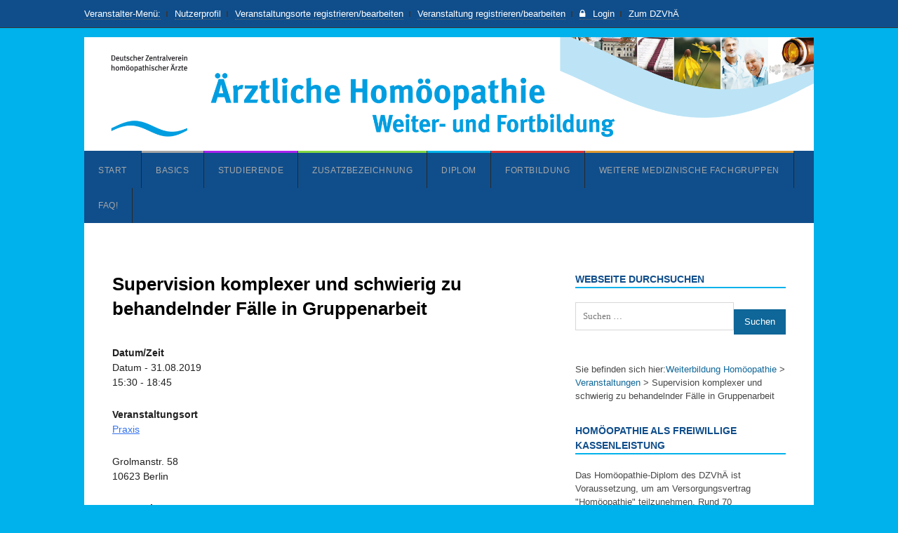

--- FILE ---
content_type: text/html; charset=UTF-8
request_url: https://www.weiterbildung-homoeopathie.de/events/evid2449-supervision-komplexer-und-schwierig-zu-be/
body_size: 15498
content:
<!DOCTYPE html>
<html lang="de">
<head>
	<meta charset="UTF-8">
			<meta name="viewport" content="width=device-width, initial-scale=1">
				<title>Supervision komplexer und schwierig zu behandelnder Fälle in Gruppenarbeit - Weiterbildung Homöopathie</title>
		<link rel="pingback" href="https://www.weiterbildung-homoeopathie.de/wordpress/xmlrpc.php">
	<!--[if lt IE 9]>
		<script src="https://www.weiterbildung-homoeopathie.de/wordpress/wp-content/themes/wpex-spartan/js/html5.js" type="text/javascript"></script>
	<![endif]-->
	
<!--Plugin Global Hide Admin Tool Bar Active-->

<!-- This website is patched against a big problem not solved from WordPress 3.3+ to date -->

<meta name='robots' content='index, follow, max-image-preview:large, max-snippet:-1, max-video-preview:-1' />

	<!-- This site is optimized with the Yoast SEO plugin v26.8 - https://yoast.com/product/yoast-seo-wordpress/ -->
	<link rel="canonical" href="https://www.weiterbildung-homoeopathie.de/events/evid2449-supervision-komplexer-und-schwierig-zu-be/" />
	<meta property="og:locale" content="de_DE" />
	<meta property="og:type" content="article" />
	<meta property="og:title" content="Supervision komplexer und schwierig zu behandelnder Fälle in Gruppenarbeit - Weiterbildung Homöopathie" />
	<meta property="og:description" content="31.08.2019 @ 15:30 - 18:45 -" />
	<meta property="og:url" content="https://www.weiterbildung-homoeopathie.de/events/evid2449-supervision-komplexer-und-schwierig-zu-be/" />
	<meta property="og:site_name" content="Weiterbildung Homöopathie" />
	<meta name="twitter:card" content="summary_large_image" />
	<script type="application/ld+json" class="yoast-schema-graph">{"@context":"https://schema.org","@graph":[{"@type":"WebPage","@id":"https://www.weiterbildung-homoeopathie.de/events/evid2449-supervision-komplexer-und-schwierig-zu-be/","url":"https://www.weiterbildung-homoeopathie.de/events/evid2449-supervision-komplexer-und-schwierig-zu-be/","name":"Supervision komplexer und schwierig zu behandelnder Fälle in Gruppenarbeit - Weiterbildung Homöopathie","isPartOf":{"@id":"https://www.weiterbildung-homoeopathie.de/#website"},"datePublished":"-0001-11-30T00:00:00+00:00","breadcrumb":{"@id":"https://www.weiterbildung-homoeopathie.de/events/evid2449-supervision-komplexer-und-schwierig-zu-be/#breadcrumb"},"inLanguage":"de","potentialAction":[{"@type":"ReadAction","target":["https://www.weiterbildung-homoeopathie.de/events/evid2449-supervision-komplexer-und-schwierig-zu-be/"]}]},{"@type":"BreadcrumbList","@id":"https://www.weiterbildung-homoeopathie.de/events/evid2449-supervision-komplexer-und-schwierig-zu-be/#breadcrumb","itemListElement":[{"@type":"ListItem","position":1,"name":"Startseite","item":"https://www.weiterbildung-homoeopathie.de/"},{"@type":"ListItem","position":2,"name":"Veranstaltungen","item":"https://www.weiterbildung-homoeopathie.de/veranstaltungen/"},{"@type":"ListItem","position":3,"name":"Supervision komplexer und schwierig zu behandelnder Fälle in Gruppenarbeit"}]},{"@type":"WebSite","@id":"https://www.weiterbildung-homoeopathie.de/#website","url":"https://www.weiterbildung-homoeopathie.de/","name":"Weiterbildung Homöopathie","description":"Deutscher Zentralverein homöopathischer Ärzte","potentialAction":[{"@type":"SearchAction","target":{"@type":"EntryPoint","urlTemplate":"https://www.weiterbildung-homoeopathie.de/?s={search_term_string}"},"query-input":{"@type":"PropertyValueSpecification","valueRequired":true,"valueName":"search_term_string"}}],"inLanguage":"de"}]}</script>
	<!-- / Yoast SEO plugin. -->


<link rel="alternate" type="application/rss+xml" title="Weiterbildung Homöopathie &raquo; Feed" href="https://www.weiterbildung-homoeopathie.de/feed/" />
<link rel="alternate" type="application/rss+xml" title="Weiterbildung Homöopathie &raquo; Kommentar-Feed" href="https://www.weiterbildung-homoeopathie.de/comments/feed/" />
<link rel="alternate" title="oEmbed (JSON)" type="application/json+oembed" href="https://www.weiterbildung-homoeopathie.de/wp-json/oembed/1.0/embed?url=https%3A%2F%2Fwww.weiterbildung-homoeopathie.de%2Fevents%2Fevid2449-supervision-komplexer-und-schwierig-zu-be%2F" />
<link rel="alternate" title="oEmbed (XML)" type="text/xml+oembed" href="https://www.weiterbildung-homoeopathie.de/wp-json/oembed/1.0/embed?url=https%3A%2F%2Fwww.weiterbildung-homoeopathie.de%2Fevents%2Fevid2449-supervision-komplexer-und-schwierig-zu-be%2F&#038;format=xml" />
<style id='wp-img-auto-sizes-contain-inline-css' type='text/css'>
img:is([sizes=auto i],[sizes^="auto," i]){contain-intrinsic-size:3000px 1500px}
/*# sourceURL=wp-img-auto-sizes-contain-inline-css */
</style>
<link rel='stylesheet' id='simple_tooltips_style-css' href='https://www.weiterbildung-homoeopathie.de/wordpress/wp-content/plugins/simple-tooltips/zebra_tooltips.css?ver=6.9' type='text/css' media='all' />
<style id='wp-emoji-styles-inline-css' type='text/css'>

	img.wp-smiley, img.emoji {
		display: inline !important;
		border: none !important;
		box-shadow: none !important;
		height: 1em !important;
		width: 1em !important;
		margin: 0 0.07em !important;
		vertical-align: -0.1em !important;
		background: none !important;
		padding: 0 !important;
	}
/*# sourceURL=wp-emoji-styles-inline-css */
</style>
<style id='wp-block-library-inline-css' type='text/css'>
:root{--wp-block-synced-color:#7a00df;--wp-block-synced-color--rgb:122,0,223;--wp-bound-block-color:var(--wp-block-synced-color);--wp-editor-canvas-background:#ddd;--wp-admin-theme-color:#007cba;--wp-admin-theme-color--rgb:0,124,186;--wp-admin-theme-color-darker-10:#006ba1;--wp-admin-theme-color-darker-10--rgb:0,107,160.5;--wp-admin-theme-color-darker-20:#005a87;--wp-admin-theme-color-darker-20--rgb:0,90,135;--wp-admin-border-width-focus:2px}@media (min-resolution:192dpi){:root{--wp-admin-border-width-focus:1.5px}}.wp-element-button{cursor:pointer}:root .has-very-light-gray-background-color{background-color:#eee}:root .has-very-dark-gray-background-color{background-color:#313131}:root .has-very-light-gray-color{color:#eee}:root .has-very-dark-gray-color{color:#313131}:root .has-vivid-green-cyan-to-vivid-cyan-blue-gradient-background{background:linear-gradient(135deg,#00d084,#0693e3)}:root .has-purple-crush-gradient-background{background:linear-gradient(135deg,#34e2e4,#4721fb 50%,#ab1dfe)}:root .has-hazy-dawn-gradient-background{background:linear-gradient(135deg,#faaca8,#dad0ec)}:root .has-subdued-olive-gradient-background{background:linear-gradient(135deg,#fafae1,#67a671)}:root .has-atomic-cream-gradient-background{background:linear-gradient(135deg,#fdd79a,#004a59)}:root .has-nightshade-gradient-background{background:linear-gradient(135deg,#330968,#31cdcf)}:root .has-midnight-gradient-background{background:linear-gradient(135deg,#020381,#2874fc)}:root{--wp--preset--font-size--normal:16px;--wp--preset--font-size--huge:42px}.has-regular-font-size{font-size:1em}.has-larger-font-size{font-size:2.625em}.has-normal-font-size{font-size:var(--wp--preset--font-size--normal)}.has-huge-font-size{font-size:var(--wp--preset--font-size--huge)}.has-text-align-center{text-align:center}.has-text-align-left{text-align:left}.has-text-align-right{text-align:right}.has-fit-text{white-space:nowrap!important}#end-resizable-editor-section{display:none}.aligncenter{clear:both}.items-justified-left{justify-content:flex-start}.items-justified-center{justify-content:center}.items-justified-right{justify-content:flex-end}.items-justified-space-between{justify-content:space-between}.screen-reader-text{border:0;clip-path:inset(50%);height:1px;margin:-1px;overflow:hidden;padding:0;position:absolute;width:1px;word-wrap:normal!important}.screen-reader-text:focus{background-color:#ddd;clip-path:none;color:#444;display:block;font-size:1em;height:auto;left:5px;line-height:normal;padding:15px 23px 14px;text-decoration:none;top:5px;width:auto;z-index:100000}html :where(.has-border-color){border-style:solid}html :where([style*=border-top-color]){border-top-style:solid}html :where([style*=border-right-color]){border-right-style:solid}html :where([style*=border-bottom-color]){border-bottom-style:solid}html :where([style*=border-left-color]){border-left-style:solid}html :where([style*=border-width]){border-style:solid}html :where([style*=border-top-width]){border-top-style:solid}html :where([style*=border-right-width]){border-right-style:solid}html :where([style*=border-bottom-width]){border-bottom-style:solid}html :where([style*=border-left-width]){border-left-style:solid}html :where(img[class*=wp-image-]){height:auto;max-width:100%}:where(figure){margin:0 0 1em}html :where(.is-position-sticky){--wp-admin--admin-bar--position-offset:var(--wp-admin--admin-bar--height,0px)}@media screen and (max-width:600px){html :where(.is-position-sticky){--wp-admin--admin-bar--position-offset:0px}}

/*# sourceURL=wp-block-library-inline-css */
</style><style id='wp-block-paragraph-inline-css' type='text/css'>
.is-small-text{font-size:.875em}.is-regular-text{font-size:1em}.is-large-text{font-size:2.25em}.is-larger-text{font-size:3em}.has-drop-cap:not(:focus):first-letter{float:left;font-size:8.4em;font-style:normal;font-weight:100;line-height:.68;margin:.05em .1em 0 0;text-transform:uppercase}body.rtl .has-drop-cap:not(:focus):first-letter{float:none;margin-left:.1em}p.has-drop-cap.has-background{overflow:hidden}:root :where(p.has-background){padding:1.25em 2.375em}:where(p.has-text-color:not(.has-link-color)) a{color:inherit}p.has-text-align-left[style*="writing-mode:vertical-lr"],p.has-text-align-right[style*="writing-mode:vertical-rl"]{rotate:180deg}
/*# sourceURL=https://www.weiterbildung-homoeopathie.de/wordpress/wp-includes/blocks/paragraph/style.min.css */
</style>
<style id='global-styles-inline-css' type='text/css'>
:root{--wp--preset--aspect-ratio--square: 1;--wp--preset--aspect-ratio--4-3: 4/3;--wp--preset--aspect-ratio--3-4: 3/4;--wp--preset--aspect-ratio--3-2: 3/2;--wp--preset--aspect-ratio--2-3: 2/3;--wp--preset--aspect-ratio--16-9: 16/9;--wp--preset--aspect-ratio--9-16: 9/16;--wp--preset--color--black: #000000;--wp--preset--color--cyan-bluish-gray: #abb8c3;--wp--preset--color--white: #ffffff;--wp--preset--color--pale-pink: #f78da7;--wp--preset--color--vivid-red: #cf2e2e;--wp--preset--color--luminous-vivid-orange: #ff6900;--wp--preset--color--luminous-vivid-amber: #fcb900;--wp--preset--color--light-green-cyan: #7bdcb5;--wp--preset--color--vivid-green-cyan: #00d084;--wp--preset--color--pale-cyan-blue: #8ed1fc;--wp--preset--color--vivid-cyan-blue: #0693e3;--wp--preset--color--vivid-purple: #9b51e0;--wp--preset--gradient--vivid-cyan-blue-to-vivid-purple: linear-gradient(135deg,rgb(6,147,227) 0%,rgb(155,81,224) 100%);--wp--preset--gradient--light-green-cyan-to-vivid-green-cyan: linear-gradient(135deg,rgb(122,220,180) 0%,rgb(0,208,130) 100%);--wp--preset--gradient--luminous-vivid-amber-to-luminous-vivid-orange: linear-gradient(135deg,rgb(252,185,0) 0%,rgb(255,105,0) 100%);--wp--preset--gradient--luminous-vivid-orange-to-vivid-red: linear-gradient(135deg,rgb(255,105,0) 0%,rgb(207,46,46) 100%);--wp--preset--gradient--very-light-gray-to-cyan-bluish-gray: linear-gradient(135deg,rgb(238,238,238) 0%,rgb(169,184,195) 100%);--wp--preset--gradient--cool-to-warm-spectrum: linear-gradient(135deg,rgb(74,234,220) 0%,rgb(151,120,209) 20%,rgb(207,42,186) 40%,rgb(238,44,130) 60%,rgb(251,105,98) 80%,rgb(254,248,76) 100%);--wp--preset--gradient--blush-light-purple: linear-gradient(135deg,rgb(255,206,236) 0%,rgb(152,150,240) 100%);--wp--preset--gradient--blush-bordeaux: linear-gradient(135deg,rgb(254,205,165) 0%,rgb(254,45,45) 50%,rgb(107,0,62) 100%);--wp--preset--gradient--luminous-dusk: linear-gradient(135deg,rgb(255,203,112) 0%,rgb(199,81,192) 50%,rgb(65,88,208) 100%);--wp--preset--gradient--pale-ocean: linear-gradient(135deg,rgb(255,245,203) 0%,rgb(182,227,212) 50%,rgb(51,167,181) 100%);--wp--preset--gradient--electric-grass: linear-gradient(135deg,rgb(202,248,128) 0%,rgb(113,206,126) 100%);--wp--preset--gradient--midnight: linear-gradient(135deg,rgb(2,3,129) 0%,rgb(40,116,252) 100%);--wp--preset--font-size--small: 13px;--wp--preset--font-size--medium: 20px;--wp--preset--font-size--large: 36px;--wp--preset--font-size--x-large: 42px;--wp--preset--spacing--20: 0.44rem;--wp--preset--spacing--30: 0.67rem;--wp--preset--spacing--40: 1rem;--wp--preset--spacing--50: 1.5rem;--wp--preset--spacing--60: 2.25rem;--wp--preset--spacing--70: 3.38rem;--wp--preset--spacing--80: 5.06rem;--wp--preset--shadow--natural: 6px 6px 9px rgba(0, 0, 0, 0.2);--wp--preset--shadow--deep: 12px 12px 50px rgba(0, 0, 0, 0.4);--wp--preset--shadow--sharp: 6px 6px 0px rgba(0, 0, 0, 0.2);--wp--preset--shadow--outlined: 6px 6px 0px -3px rgb(255, 255, 255), 6px 6px rgb(0, 0, 0);--wp--preset--shadow--crisp: 6px 6px 0px rgb(0, 0, 0);}:where(.is-layout-flex){gap: 0.5em;}:where(.is-layout-grid){gap: 0.5em;}body .is-layout-flex{display: flex;}.is-layout-flex{flex-wrap: wrap;align-items: center;}.is-layout-flex > :is(*, div){margin: 0;}body .is-layout-grid{display: grid;}.is-layout-grid > :is(*, div){margin: 0;}:where(.wp-block-columns.is-layout-flex){gap: 2em;}:where(.wp-block-columns.is-layout-grid){gap: 2em;}:where(.wp-block-post-template.is-layout-flex){gap: 1.25em;}:where(.wp-block-post-template.is-layout-grid){gap: 1.25em;}.has-black-color{color: var(--wp--preset--color--black) !important;}.has-cyan-bluish-gray-color{color: var(--wp--preset--color--cyan-bluish-gray) !important;}.has-white-color{color: var(--wp--preset--color--white) !important;}.has-pale-pink-color{color: var(--wp--preset--color--pale-pink) !important;}.has-vivid-red-color{color: var(--wp--preset--color--vivid-red) !important;}.has-luminous-vivid-orange-color{color: var(--wp--preset--color--luminous-vivid-orange) !important;}.has-luminous-vivid-amber-color{color: var(--wp--preset--color--luminous-vivid-amber) !important;}.has-light-green-cyan-color{color: var(--wp--preset--color--light-green-cyan) !important;}.has-vivid-green-cyan-color{color: var(--wp--preset--color--vivid-green-cyan) !important;}.has-pale-cyan-blue-color{color: var(--wp--preset--color--pale-cyan-blue) !important;}.has-vivid-cyan-blue-color{color: var(--wp--preset--color--vivid-cyan-blue) !important;}.has-vivid-purple-color{color: var(--wp--preset--color--vivid-purple) !important;}.has-black-background-color{background-color: var(--wp--preset--color--black) !important;}.has-cyan-bluish-gray-background-color{background-color: var(--wp--preset--color--cyan-bluish-gray) !important;}.has-white-background-color{background-color: var(--wp--preset--color--white) !important;}.has-pale-pink-background-color{background-color: var(--wp--preset--color--pale-pink) !important;}.has-vivid-red-background-color{background-color: var(--wp--preset--color--vivid-red) !important;}.has-luminous-vivid-orange-background-color{background-color: var(--wp--preset--color--luminous-vivid-orange) !important;}.has-luminous-vivid-amber-background-color{background-color: var(--wp--preset--color--luminous-vivid-amber) !important;}.has-light-green-cyan-background-color{background-color: var(--wp--preset--color--light-green-cyan) !important;}.has-vivid-green-cyan-background-color{background-color: var(--wp--preset--color--vivid-green-cyan) !important;}.has-pale-cyan-blue-background-color{background-color: var(--wp--preset--color--pale-cyan-blue) !important;}.has-vivid-cyan-blue-background-color{background-color: var(--wp--preset--color--vivid-cyan-blue) !important;}.has-vivid-purple-background-color{background-color: var(--wp--preset--color--vivid-purple) !important;}.has-black-border-color{border-color: var(--wp--preset--color--black) !important;}.has-cyan-bluish-gray-border-color{border-color: var(--wp--preset--color--cyan-bluish-gray) !important;}.has-white-border-color{border-color: var(--wp--preset--color--white) !important;}.has-pale-pink-border-color{border-color: var(--wp--preset--color--pale-pink) !important;}.has-vivid-red-border-color{border-color: var(--wp--preset--color--vivid-red) !important;}.has-luminous-vivid-orange-border-color{border-color: var(--wp--preset--color--luminous-vivid-orange) !important;}.has-luminous-vivid-amber-border-color{border-color: var(--wp--preset--color--luminous-vivid-amber) !important;}.has-light-green-cyan-border-color{border-color: var(--wp--preset--color--light-green-cyan) !important;}.has-vivid-green-cyan-border-color{border-color: var(--wp--preset--color--vivid-green-cyan) !important;}.has-pale-cyan-blue-border-color{border-color: var(--wp--preset--color--pale-cyan-blue) !important;}.has-vivid-cyan-blue-border-color{border-color: var(--wp--preset--color--vivid-cyan-blue) !important;}.has-vivid-purple-border-color{border-color: var(--wp--preset--color--vivid-purple) !important;}.has-vivid-cyan-blue-to-vivid-purple-gradient-background{background: var(--wp--preset--gradient--vivid-cyan-blue-to-vivid-purple) !important;}.has-light-green-cyan-to-vivid-green-cyan-gradient-background{background: var(--wp--preset--gradient--light-green-cyan-to-vivid-green-cyan) !important;}.has-luminous-vivid-amber-to-luminous-vivid-orange-gradient-background{background: var(--wp--preset--gradient--luminous-vivid-amber-to-luminous-vivid-orange) !important;}.has-luminous-vivid-orange-to-vivid-red-gradient-background{background: var(--wp--preset--gradient--luminous-vivid-orange-to-vivid-red) !important;}.has-very-light-gray-to-cyan-bluish-gray-gradient-background{background: var(--wp--preset--gradient--very-light-gray-to-cyan-bluish-gray) !important;}.has-cool-to-warm-spectrum-gradient-background{background: var(--wp--preset--gradient--cool-to-warm-spectrum) !important;}.has-blush-light-purple-gradient-background{background: var(--wp--preset--gradient--blush-light-purple) !important;}.has-blush-bordeaux-gradient-background{background: var(--wp--preset--gradient--blush-bordeaux) !important;}.has-luminous-dusk-gradient-background{background: var(--wp--preset--gradient--luminous-dusk) !important;}.has-pale-ocean-gradient-background{background: var(--wp--preset--gradient--pale-ocean) !important;}.has-electric-grass-gradient-background{background: var(--wp--preset--gradient--electric-grass) !important;}.has-midnight-gradient-background{background: var(--wp--preset--gradient--midnight) !important;}.has-small-font-size{font-size: var(--wp--preset--font-size--small) !important;}.has-medium-font-size{font-size: var(--wp--preset--font-size--medium) !important;}.has-large-font-size{font-size: var(--wp--preset--font-size--large) !important;}.has-x-large-font-size{font-size: var(--wp--preset--font-size--x-large) !important;}
/*# sourceURL=global-styles-inline-css */
</style>

<style id='classic-theme-styles-inline-css' type='text/css'>
/*! This file is auto-generated */
.wp-block-button__link{color:#fff;background-color:#32373c;border-radius:9999px;box-shadow:none;text-decoration:none;padding:calc(.667em + 2px) calc(1.333em + 2px);font-size:1.125em}.wp-block-file__button{background:#32373c;color:#fff;text-decoration:none}
/*# sourceURL=/wp-includes/css/classic-themes.min.css */
</style>
<link rel='stylesheet' id='sn-animate-css-css' href='https://www.weiterbildung-homoeopathie.de/wordpress/wp-content/plugins/duofaq-responsive-flat-simple-faq/duogeek/inc/animate.css?ver=1.1' type='text/css' media='all' />
<link rel='stylesheet' id='dg-grid-css-css' href='https://www.weiterbildung-homoeopathie.de/wordpress/wp-content/plugins/duofaq-responsive-flat-simple-faq/duogeek/inc/dg-grid.css?ver=1.1' type='text/css' media='all' />
<link rel='stylesheet' id='ui_accordion_css-css' href='https://www.weiterbildung-homoeopathie.de/wordpress/wp-content/plugins/duofaq-responsive-flat-simple-faq/duo-faq-files/inc/css/belize-hole.css?ver=1.1' type='text/css' media='all' />
<link rel='stylesheet' id='accordion_css-css' href='https://www.weiterbildung-homoeopathie.de/wordpress/wp-content/plugins/duofaq-responsive-flat-simple-faq/duo-faq-files/inc/css/faqs.css?ver=1.1' type='text/css' media='all' />
<link rel='stylesheet' id='events-manager-css' href='https://www.weiterbildung-homoeopathie.de/wordpress/wp-content/plugins/events-manager/includes/css/events-manager.min.css?ver=7.2.3.1' type='text/css' media='all' />
<style id='events-manager-inline-css' type='text/css'>
body .em { --font-family : inherit; --font-weight : inherit; --font-size : 1em; --line-height : inherit; }
/*# sourceURL=events-manager-inline-css */
</style>
<link rel='stylesheet' id='symple_shortcode_styles-css' href='https://www.weiterbildung-homoeopathie.de/wordpress/wp-content/plugins/symple-shortcodes/shortcodes/css/symple_shortcodes_styles.css?ver=6.9' type='text/css' media='all' />
<link rel='stylesheet' id='bsearch-style-css' href='https://www.weiterbildung-homoeopathie.de/wordpress/wp-content/plugins/better-search/includes/css/bsearch-styles.min.css?ver=4.1.2' type='text/css' media='all' />
<link rel='stylesheet' id='wpex-style-css' href='https://www.weiterbildung-homoeopathie.de/wordpress/wp-content/themes/wpex-spartan/style.css?ver=2.0' type='text/css' media='all' />
<link rel='stylesheet' id='wpex-responsive-css' href='https://www.weiterbildung-homoeopathie.de/wordpress/wp-content/themes/wpex-spartan/css/responsive.css?ver=1.0' type='text/css' media='all' />
<link rel='stylesheet' id='wp-members-css' href='https://www.weiterbildung-homoeopathie.de/wordpress/wp-content/plugins/wp-members/assets/css/forms/generic-no-float.min.css?ver=3.5.5.1' type='text/css' media='all' />
<script type="text/javascript" src="https://www.weiterbildung-homoeopathie.de/wordpress/wp-includes/js/jquery/jquery.min.js?ver=3.7.1" id="jquery-core-js"></script>
<script type="text/javascript" src="https://www.weiterbildung-homoeopathie.de/wordpress/wp-includes/js/jquery/jquery-migrate.min.js?ver=3.4.1" id="jquery-migrate-js"></script>
<script type="text/javascript" src="https://www.weiterbildung-homoeopathie.de/wordpress/wp-includes/js/jquery/ui/core.min.js?ver=1.13.3" id="jquery-ui-core-js"></script>
<script type="text/javascript" src="https://www.weiterbildung-homoeopathie.de/wordpress/wp-includes/js/jquery/ui/mouse.min.js?ver=1.13.3" id="jquery-ui-mouse-js"></script>
<script type="text/javascript" src="https://www.weiterbildung-homoeopathie.de/wordpress/wp-includes/js/jquery/ui/sortable.min.js?ver=1.13.3" id="jquery-ui-sortable-js"></script>
<script type="text/javascript" src="https://www.weiterbildung-homoeopathie.de/wordpress/wp-includes/js/jquery/ui/datepicker.min.js?ver=1.13.3" id="jquery-ui-datepicker-js"></script>
<script type="text/javascript" id="jquery-ui-datepicker-js-after">
/* <![CDATA[ */
jQuery(function(jQuery){jQuery.datepicker.setDefaults({"closeText":"Schlie\u00dfen","currentText":"Heute","monthNames":["Januar","Februar","M\u00e4rz","April","Mai","Juni","Juli","August","September","Oktober","November","Dezember"],"monthNamesShort":["Jan.","Feb.","M\u00e4rz","Apr.","Mai","Juni","Juli","Aug.","Sep.","Okt.","Nov.","Dez."],"nextText":"Weiter","prevText":"Zur\u00fcck","dayNames":["Sonntag","Montag","Dienstag","Mittwoch","Donnerstag","Freitag","Samstag"],"dayNamesShort":["So.","Mo.","Di.","Mi.","Do.","Fr.","Sa."],"dayNamesMin":["S","M","D","M","D","F","S"],"dateFormat":"d. MM yy","firstDay":1,"isRTL":false});});
//# sourceURL=jquery-ui-datepicker-js-after
/* ]]> */
</script>
<script type="text/javascript" src="https://www.weiterbildung-homoeopathie.de/wordpress/wp-includes/js/jquery/ui/resizable.min.js?ver=1.13.3" id="jquery-ui-resizable-js"></script>
<script type="text/javascript" src="https://www.weiterbildung-homoeopathie.de/wordpress/wp-includes/js/jquery/ui/draggable.min.js?ver=1.13.3" id="jquery-ui-draggable-js"></script>
<script type="text/javascript" src="https://www.weiterbildung-homoeopathie.de/wordpress/wp-includes/js/jquery/ui/controlgroup.min.js?ver=1.13.3" id="jquery-ui-controlgroup-js"></script>
<script type="text/javascript" src="https://www.weiterbildung-homoeopathie.de/wordpress/wp-includes/js/jquery/ui/checkboxradio.min.js?ver=1.13.3" id="jquery-ui-checkboxradio-js"></script>
<script type="text/javascript" src="https://www.weiterbildung-homoeopathie.de/wordpress/wp-includes/js/jquery/ui/button.min.js?ver=1.13.3" id="jquery-ui-button-js"></script>
<script type="text/javascript" src="https://www.weiterbildung-homoeopathie.de/wordpress/wp-includes/js/jquery/ui/dialog.min.js?ver=1.13.3" id="jquery-ui-dialog-js"></script>
<script type="text/javascript" id="events-manager-js-extra">
/* <![CDATA[ */
var EM = {"ajaxurl":"https://www.weiterbildung-homoeopathie.de/wordpress/wp-admin/admin-ajax.php","locationajaxurl":"https://www.weiterbildung-homoeopathie.de/wordpress/wp-admin/admin-ajax.php?action=locations_search","firstDay":"1","locale":"de","dateFormat":"yy-mm-dd","ui_css":"https://www.weiterbildung-homoeopathie.de/wordpress/wp-content/plugins/events-manager/includes/css/jquery-ui/build.min.css","show24hours":"1","is_ssl":"1","autocomplete_limit":"10","calendar":{"breakpoints":{"small":560,"medium":908,"large":false},"month_format":"M Y"},"phone":"","datepicker":{"format":"d.m.Y","locale":"de"},"search":{"breakpoints":{"small":650,"medium":850,"full":false}},"url":"https://www.weiterbildung-homoeopathie.de/wordpress/wp-content/plugins/events-manager","assets":{"input.em-uploader":{"js":{"em-uploader":{"url":"https://www.weiterbildung-homoeopathie.de/wordpress/wp-content/plugins/events-manager/includes/js/em-uploader.js?v=7.2.3.1","event":"em_uploader_ready"}}},".em-event-editor":{"js":{"event-editor":{"url":"https://www.weiterbildung-homoeopathie.de/wordpress/wp-content/plugins/events-manager/includes/js/events-manager-event-editor.js?v=7.2.3.1","event":"em_event_editor_ready"}},"css":{"event-editor":"https://www.weiterbildung-homoeopathie.de/wordpress/wp-content/plugins/events-manager/includes/css/events-manager-event-editor.min.css?v=7.2.3.1"}},".em-recurrence-sets, .em-timezone":{"js":{"luxon":{"url":"luxon/luxon.js?v=7.2.3.1","event":"em_luxon_ready"}}},".em-booking-form, #em-booking-form, .em-booking-recurring, .em-event-booking-form":{"js":{"em-bookings":{"url":"https://www.weiterbildung-homoeopathie.de/wordpress/wp-content/plugins/events-manager/includes/js/bookingsform.js?v=7.2.3.1","event":"em_booking_form_js_loaded"}}},"#em-opt-archetypes":{"js":{"archetypes":"https://www.weiterbildung-homoeopathie.de/wordpress/wp-content/plugins/events-manager/includes/js/admin-archetype-editor.js?v=7.2.3.1","archetypes_ms":"https://www.weiterbildung-homoeopathie.de/wordpress/wp-content/plugins/events-manager/includes/js/admin-archetypes.js?v=7.2.3.1","qs":"qs/qs.js?v=7.2.3.1"}}},"cached":"","txt_search":"Suche","txt_searching":"Suche...","txt_loading":"Wird geladen\u00a0\u2026"};
//# sourceURL=events-manager-js-extra
/* ]]> */
</script>
<script type="text/javascript" src="https://www.weiterbildung-homoeopathie.de/wordpress/wp-content/plugins/events-manager/includes/js/events-manager.js?ver=7.2.3.1" id="events-manager-js"></script>
<script type="text/javascript" src="https://www.weiterbildung-homoeopathie.de/wordpress/wp-content/plugins/events-manager/includes/external/flatpickr/l10n/de.js?ver=7.2.3.1" id="em-flatpickr-localization-js"></script>
<script></script><link rel="https://api.w.org/" href="https://www.weiterbildung-homoeopathie.de/wp-json/" /><link rel="EditURI" type="application/rsd+xml" title="RSD" href="https://www.weiterbildung-homoeopathie.de/wordpress/xmlrpc.php?rsd" />
<meta name="generator" content="WordPress 6.9" />
<link rel='shortlink' href='https://www.weiterbildung-homoeopathie.de/?p=5899' />

<!-- This site is using AdRotate v5.8.14 Professional to display their advertisements - https://ajdg.solutions/ -->
<!-- AdRotate CSS -->
<style type="text/css" media="screen">
	.g { margin:0px; padding:0px; overflow:hidden; line-height:1; zoom:1; }
	.g img { height:auto; }
	.g-col { position:relative; float:left; }
	.g-col:first-child { margin-left: 0; }
	.g-col:last-child { margin-right: 0; }
	.g-2 { margin:0px 0px 0px 0px; width:100%; max-width:160px; height:100%; max-height:600px; }
	@media only screen and (max-width: 480px) {
		.g-col, .g-dyn, .g-single { width:100%; margin-left:0; margin-right:0; }
	}
</style>
<!-- /AdRotate CSS -->


        <script type="text/javascript">
            var jQueryMigrateHelperHasSentDowngrade = false;

			window.onerror = function( msg, url, line, col, error ) {
				// Break out early, do not processing if a downgrade reqeust was already sent.
				if ( jQueryMigrateHelperHasSentDowngrade ) {
					return true;
                }

				var xhr = new XMLHttpRequest();
				var nonce = '8c273edcdc';
				var jQueryFunctions = [
					'andSelf',
					'browser',
					'live',
					'boxModel',
					'support.boxModel',
					'size',
					'swap',
					'clean',
					'sub',
                ];
				var match_pattern = /\)\.(.+?) is not a function/;
                var erroredFunction = msg.match( match_pattern );

                // If there was no matching functions, do not try to downgrade.
                if ( null === erroredFunction || typeof erroredFunction !== 'object' || typeof erroredFunction[1] === "undefined" || -1 === jQueryFunctions.indexOf( erroredFunction[1] ) ) {
                    return true;
                }

                // Set that we've now attempted a downgrade request.
                jQueryMigrateHelperHasSentDowngrade = true;

				xhr.open( 'POST', 'https://www.weiterbildung-homoeopathie.de/wordpress/wp-admin/admin-ajax.php' );
				xhr.setRequestHeader( 'Content-Type', 'application/x-www-form-urlencoded' );
				xhr.onload = function () {
					var response,
                        reload = false;

					if ( 200 === xhr.status ) {
                        try {
                        	response = JSON.parse( xhr.response );

                        	reload = response.data.reload;
                        } catch ( e ) {
                        	reload = false;
                        }
                    }

					// Automatically reload the page if a deprecation caused an automatic downgrade, ensure visitors get the best possible experience.
					if ( reload ) {
						location.reload();
                    }
				};

				xhr.send( encodeURI( 'action=jquery-migrate-downgrade-version&_wpnonce=' + nonce ) );

				// Suppress error alerts in older browsers
				return true;
			}
        </script>

		<!-- Theme Customizer Styling Options -->
<style type="text/css">
#topbar{ background:#104e8b !important; }#topbar a{ color:#ffffff !important; }#topbar a:hover{ color:#00b2eb !important; }#topbar-nav .sf-menu .sub-menu{ background:#104e8b !important; }#topbar-nav .sf-menu .sub-menu a{ border-color:#104e8b !important; }#topbar .topbar-nav-mobile-toggle, #topbar .topbar-search-mobile-toggle, #topbar .topbar-mobile-login-link{ color:#00b2eb !important; }.wpex-mobile-top-nav-ul li a{ color:#000000 !important; }.wpex-mobile-top-nav-ul li a:hover{ color:#ffffff !important; }#top-wrap{ background-color:#00b2eb !important; }#blog-description{ color:#2b2b2b !important; }#site-navigation-inner, #site-navigation-wrap.is-sticky{ background:#104e8b !important; }#site-navigation-inner{ border-top-color:#104e8b !important; }#site-navigation .dropdown-menu > li > a:hover{ color:#000000 !important; }#site-navigation .dropdown-menu > li > a:hover{ background:#00b2eb !important; }#site-navigation-wrap .dropdown-menu ul{ background:#104e8b !important; }.wpex-mobile-nav .container{ background:#104e8b !important; }.sidebar-container .widget-title{ color:#104e8b !important; }.sidebar-container .widget-title{ border-color:#00b2eb !important; }#footer-wrap, #footer-wrap p{ color:#00b2eb !important; }#footer-wrap h2, #footer-wrap h3, #footer-wrap h4, #footer-wrap h5, #footer-wrap h6, #footer-widgets .widget-title{ color:#00b2eb !important; }#footer-bottom, #footer-bottom p{ color:#00b2eb !important; }.site-scroll-top{ color:#00b2eb !important; }.site-scroll-top{ background-color:#104e8b !important; }.site-scroll-top:hover{ color:#104e8b !important; }.site-scroll-top:hover{ background-color:#00b2eb !important; }
</style><!-- Category Colors -->
<style type="text/css">
.cat-28-bg, #site-navigation .dropdown-menu .cat-28:after, body.category-28 .layout-toggle { background-color:#81d742 } #site-navigation .current-menu-item.cat-28 > a, .wpex-mobile-main-nav .cat-28 > a {color:#81d742 !important}.cat-34-bg, #site-navigation .dropdown-menu .cat-34:after, body.category-34 .layout-toggle { background-color:#00b2eb } #site-navigation .current-menu-item.cat-34 > a, .wpex-mobile-main-nav .cat-34 > a {color:#00b2eb !important}.cat-45-bg, #site-navigation .dropdown-menu .cat-45:after, body.category-45 .layout-toggle { background-color:#a923ed } #site-navigation .current-menu-item.cat-45 > a, .wpex-mobile-main-nav .cat-45 > a {color:#a923ed !important}.cat-50-bg, #site-navigation .dropdown-menu .cat-50:after, body.category-50 .layout-toggle { background-color:#dd9933 } #site-navigation .current-menu-item.cat-50 > a, .wpex-mobile-main-nav .cat-50 > a {color:#dd9933 !important}.cat-29-bg, #site-navigation .dropdown-menu .cat-29:after, body.category-29 .layout-toggle { background-color:#a5a5a5 } #site-navigation .current-menu-item.cat-29 > a, .wpex-mobile-main-nav .cat-29 > a {color:#a5a5a5 !important}.cat-56-bg, #site-navigation .dropdown-menu .cat-56:after, body.category-56 .layout-toggle { background-color:#00b2eb } #site-navigation .current-menu-item.cat-56 > a, .wpex-mobile-main-nav .cat-56 > a {color:#00b2eb !important}.cat-1-bg, #site-navigation .dropdown-menu .cat-1:after, body.category-1 .layout-toggle { background-color:#a5a5a5 } #site-navigation .current-menu-item.cat-1 > a, .wpex-mobile-main-nav .cat-1 > a {color:#a5a5a5 !important}.cat-37-bg, #site-navigation .dropdown-menu .cat-37:after, body.category-37 .layout-toggle { background-color:#a5a5a5 } #site-navigation .current-menu-item.cat-37 > a, .wpex-mobile-main-nav .cat-37 > a {color:#a5a5a5 !important}.cat-24-bg, #site-navigation .dropdown-menu .cat-24:after, body.category-24 .layout-toggle { background-color:#00b2eb } #site-navigation .current-menu-item.cat-24 > a, .wpex-mobile-main-nav .cat-24 > a {color:#00b2eb !important}.cat-36-bg, #site-navigation .dropdown-menu .cat-36:after, body.category-36 .layout-toggle { background-color:#81d742 } #site-navigation .current-menu-item.cat-36 > a, .wpex-mobile-main-nav .cat-36 > a {color:#81d742 !important}.cat-53-bg, #site-navigation .dropdown-menu .cat-53:after, body.category-53 .layout-toggle { background-color:#a923ed } #site-navigation .current-menu-item.cat-53 > a, .wpex-mobile-main-nav .cat-53 > a {color:#a923ed !important}.cat-22-bg, #site-navigation .dropdown-menu .cat-22:after, body.category-22 .layout-toggle { background-color:#dd3333 } #site-navigation .current-menu-item.cat-22 > a, .wpex-mobile-main-nav .cat-22 > a {color:#dd3333 !important}.cat-48-bg, #site-navigation .dropdown-menu .cat-48:after, body.category-48 .layout-toggle { background-color:#dd9933 } #site-navigation .current-menu-item.cat-48 > a, .wpex-mobile-main-nav .cat-48 > a {color:#dd9933 !important}.cat-54-bg, #site-navigation .dropdown-menu .cat-54:after, body.category-54 .layout-toggle { background-color:#dd3333 } #site-navigation .current-menu-item.cat-54 > a, .wpex-mobile-main-nav .cat-54 > a {color:#dd3333 !important}.cat-30-bg, #site-navigation .dropdown-menu .cat-30:after, body.category-30 .layout-toggle { background-color:#a5a5a5 } #site-navigation .current-menu-item.cat-30 > a, .wpex-mobile-main-nav .cat-30 > a {color:#a5a5a5 !important}.cat-52-bg, #site-navigation .dropdown-menu .cat-52:after, body.category-52 .layout-toggle { background-color:#a5a5a5 } #site-navigation .current-menu-item.cat-52 > a, .wpex-mobile-main-nav .cat-52 > a {color:#a5a5a5 !important}.cat-38-bg, #site-navigation .dropdown-menu .cat-38:after, body.category-38 .layout-toggle { background-color:#00b2eb } #site-navigation .current-menu-item.cat-38 > a, .wpex-mobile-main-nav .cat-38 > a {color:#00b2eb !important}.cat-26-bg, #site-navigation .dropdown-menu .cat-26:after, body.category-26 .layout-toggle { background-color:#dd3333 } #site-navigation .current-menu-item.cat-26 > a, .wpex-mobile-main-nav .cat-26 > a {color:#dd3333 !important}.cat-41-bg, #site-navigation .dropdown-menu .cat-41:after, body.category-41 .layout-toggle { background-color:#dd3333 } #site-navigation .current-menu-item.cat-41 > a, .wpex-mobile-main-nav .cat-41 > a {color:#dd3333 !important}.cat-39-bg, #site-navigation .dropdown-menu .cat-39:after, body.category-39 .layout-toggle { background-color:#00b2eb } #site-navigation .current-menu-item.cat-39 > a, .wpex-mobile-main-nav .cat-39 > a {color:#00b2eb !important}.cat-44-bg, #site-navigation .dropdown-menu .cat-44:after, body.category-44 .layout-toggle { background-color:#a923ed } #site-navigation .current-menu-item.cat-44 > a, .wpex-mobile-main-nav .cat-44 > a {color:#a923ed !important}.cat-40-bg, #site-navigation .dropdown-menu .cat-40:after, body.category-40 .layout-toggle { background-color:#dd3333 } #site-navigation .current-menu-item.cat-40 > a, .wpex-mobile-main-nav .cat-40 > a {color:#dd3333 !important}.cat-47-bg, #site-navigation .dropdown-menu .cat-47:after, body.category-47 .layout-toggle { background-color:#dd9933 } #site-navigation .current-menu-item.cat-47 > a, .wpex-mobile-main-nav .cat-47 > a {color:#dd9933 !important}.cat-35-bg, #site-navigation .dropdown-menu .cat-35:after, body.category-35 .layout-toggle { background-color:#a5a5a5 } #site-navigation .current-menu-item.cat-35 > a, .wpex-mobile-main-nav .cat-35 > a {color:#a5a5a5 !important}.cat-51-bg, #site-navigation .dropdown-menu .cat-51:after, body.category-51 .layout-toggle { background-color:#a923ed } #site-navigation .current-menu-item.cat-51 > a, .wpex-mobile-main-nav .cat-51 > a {color:#a923ed !important}.cat-55-bg, #site-navigation .dropdown-menu .cat-55:after, body.category-55 .layout-toggle { background-color:#81d742 } #site-navigation .current-menu-item.cat-55 > a, .wpex-mobile-main-nav .cat-55 > a {color:#81d742 !important}.cat-46-bg, #site-navigation .dropdown-menu .cat-46:after, body.category-46 .layout-toggle { background-color:#dd9933 } #site-navigation .current-menu-item.cat-46 > a, .wpex-mobile-main-nav .cat-46 > a {color:#dd9933 !important}.cat-49-bg, #site-navigation .dropdown-menu .cat-49:after, body.category-49 .layout-toggle { background-color:#dd9933 } #site-navigation .current-menu-item.cat-49 > a, .wpex-mobile-main-nav .cat-49 > a {color:#dd9933 !important}.cat-21-bg, #site-navigation .dropdown-menu .cat-21:after, body.category-21 .layout-toggle { background-color:#81d742 } #site-navigation .current-menu-item.cat-21 > a, .wpex-mobile-main-nav .cat-21 > a {color:#81d742 !important}
</style><!--[if IE 8]><link rel="stylesheet" type="text/css" href="https://www.weiterbildung-homoeopathie.de/wordpress/wp-content/themes/wpex-spartan/css/ie8.css" media="screen"><![endif]--><meta name="generator" content="Powered by WPBakery Page Builder - drag and drop page builder for WordPress."/>
<style type="text/css" id="custom-background-css">
body.custom-background { background-color: #00b2eb; }
</style>
			<style type="text/css" id="wp-custom-css">
			.postid-6112 #Anmeldung_VA {
	display: none;
}
.postid-6112 #Anmeldung_VA_Link {
	display: none;
}
.postid-6112  #Anmeldung_VA_Link_Ref{
	display: none;
}
.wpb_button {
  padding: 7px;
  background: red;
  font-family: Arial, Helvetica, sans-serif;
  font-weight: bold;
  color: white;
  border: 1px solid darkred;
  border-radius: 10px;
	text-align: center !important;
}
#footer{
	display: none !important;
}
.postid-10635 #Anmeldung_VA {
	display: none;
}
.postid-10635 #Anmeldung_VA_Link {
	display: none;
}
.postid-10635  #Anmeldung_VA_Link_Ref{
	display: none;
}		</style>
		<noscript><style> .wpb_animate_when_almost_visible { opacity: 1; }</style></noscript></head>

<body class="wp-singular event-template-default single single-event postid-5899 custom-background wp-theme-wpex-spartan symple-shortcodes  symple-shortcodes-responsive wpex-theme right-sidebar fixed-nav wpb-js-composer js-comp-ver-8.0.1 vc_responsive">

	<div id="wrap" class="clr">

		<div id="top-wrap" class="clr">
							<div id="topbar" class="clr">
					<div class="container clr">
													<div id="topbar-nav" class="cr">
								<div class="menu-top-menue-container"><ul id="menu-top-menue" class="top-nav sf-menu"><li id="menu-item-836" class="menu-item menu-item-type-custom menu-item-object-custom menu-item-home menu-item-836"><a href="https://www.weiterbildung-homoeopathie.de/">Veranstalter-Menü:</a></li>
<li id="menu-item-787" class="menu-item menu-item-type-post_type menu-item-object-page menu-item-787"><a href="https://www.weiterbildung-homoeopathie.de/nutzerprofil/">Nutzerprofil</a></li>
<li id="menu-item-745" class="menu-item menu-item-type-post_type menu-item-object-page menu-item-745"><a href="https://www.weiterbildung-homoeopathie.de/locations/">Veranstaltungsorte registrieren/bearbeiten</a></li>
<li id="menu-item-755" class="menu-item menu-item-type-post_type menu-item-object-page menu-item-755"><a href="https://www.weiterbildung-homoeopathie.de/veranstaltung-bearbeiten/">Veranstaltung registrieren/bearbeiten</a></li>
<li><a href="https://www.weiterbildung-homoeopathie.de/login/" class="nav-loginout-link">
					<span class="fa fa-lock"></span>
					Login</a>
					</li><li id="menu-item-99999" class="menu-object-custom menu-item-99999"><a href="https://www.dzvhae.de" target="_blank">Zum DZVhÄ</a></li></ul></div>							</div><!-- #topbar-nav -->
																			<a href="https://www.weiterbildung-homoeopathie.de/login/" title="Login "><span class="fa fa-user topbar-mobile-login-link"></span></a>
																			<span class="fa fa-bars topbar-nav-mobile-toggle"></span>
											</div><!-- .container -->
				</div><!-- #topbar -->
						<header id="header" class="site-header clr container" role="banner"><a href="https://www.weiterbildung-homoeopathie.de" title="Home"><img name=image src=https://www.weiterbildung-homoeopathie.de/wordpress/wp-content/themes/wpex-spartan/images/3Header_Weiterbildung.png alt="http://www.weiterbildung-homoeopathie.de/" class="headerlink"></a>
				<div class="site-branding clr">
							<div id="logo" class="clr">
										<div class="site-text-logo clr">
					<h2>						<a href="https://www.weiterbildung-homoeopathie.de" title="Weiterbildung Homöopathie" rel="home">Weiterbildung Homöopathie</a>
					</h2>				</div>
					</div><!-- #logo -->
						</div><!-- .site-branding -->
							</header><!-- #header -->
			<div id="site-navigation-wrap" class="clr">
				<div id="site-navigation-inner" class="clr container">
					<nav id="site-navigation" class="navigation main-navigation clr" role="navigation">
						<div class="menu-hauptmenue-container"><ul id="menu-hauptmenue" class="main-nav dropdown-menu sf-menu"><li id="menu-item-325" class="menu-item menu-item-type-post_type menu-item-object-page menu-item-home menu-item-325"><a href="https://www.weiterbildung-homoeopathie.de/">Start</a></li>
<li id="menu-item-677" class="menu-item menu-item-type-taxonomy menu-item-object-category menu-item-677 cat-1"><a href="https://www.weiterbildung-homoeopathie.de/category/allgemein/">Basics</a></li>
<li id="menu-item-568" class="menu-item menu-item-type-taxonomy menu-item-object-category menu-item-568 cat-44"><a href="https://www.weiterbildung-homoeopathie.de/category/studierende/">Studierende</a></li>
<li id="menu-item-314" class="menu-item menu-item-type-taxonomy menu-item-object-category menu-item-314 cat-21"><a href="https://www.weiterbildung-homoeopathie.de/category/weiterbildung/">Zusatzbezeichnung</a></li>
<li id="menu-item-313" class="menu-item menu-item-type-taxonomy menu-item-object-category menu-item-313 cat-24"><a href="https://www.weiterbildung-homoeopathie.de/category/diplom/">Diplom</a></li>
<li id="menu-item-320" class="menu-item menu-item-type-taxonomy menu-item-object-category menu-item-320 cat-22"><a href="https://www.weiterbildung-homoeopathie.de/category/fortbildung/">Fortbildung</a></li>
<li id="menu-item-676" class="menu-item menu-item-type-taxonomy menu-item-object-category menu-item-676 cat-46"><a href="https://www.weiterbildung-homoeopathie.de/category/weitere-med-fachgruppen/">Weitere medizinische Fachgruppen</a></li>
<li id="menu-item-228" class="menu-item menu-item-type-post_type menu-item-object-page menu-item-228"><a href="https://www.weiterbildung-homoeopathie.de/faq-haeufige-fragen-zur-weiter-und-fortbildung-homoeopathie/">FAQ!</a></li>
</ul></div>							<a href="#mobile-nav" class="navigation-toggle"><span class="fa fa-bars navigation-toggle-icon"></span><span class="navigation-toggle-text">Menü</span></a>
																	</nav><!-- #site-navigation -->
				</div><!-- #site-navigation-inner -->
			</div><!-- #site-navigation-wrap -->
		</div><!-- #top-wrap -->

		<div class="site-main-wrap clr">
			<div id="main" class="site-main clr container">
	<div id="primary" class="content-area clr">
		<div id="content" class="site-content left-content clr" role="main">
			<article class="single-post-article clr">
								<div class="single-post-media clr">
									</div><!-- .single-post-media -->
				<header class="post-header clr">
					<h1 class="post-header-title">Supervision komplexer und schwierig zu behandelnder Fälle in Gruppenarbeit</h1>
								<div class="loop-entry-meta clr">
															</div><!-- .loop-entry-meta -->
						</header><!-- .page-header -->
				<div class="entry clr">
					<div class="em em-view-container" id="em-view-6" data-view="event">
	<div class="em pixelbones em-item em-item-single em-event em-event-single em-event-2449 " id="em-event-6" data-view-id="6">
		<div style="float:right;margin:0px 0px 15px 15px"></div>
<p>
	<strong>Datum/Zeit</strong><br />
	Datum - 31.08.2019<br /><i>15:30 - 18:45</i>
</p>

<p>
	<strong>Veranstaltungsort</strong><br />
	<a href="https://www.weiterbildung-homoeopathie.de/locations/praxis-10/">Praxis</a>
</p>
<p>
	Grolmanstr. 58</br>
	10623 Berlin
</p>

<p>
	<strong>Kategorien</strong>
		<ul class="event-categories">
					<li><a href="https://www.weiterbildung-homoeopathie.de/events/categories/supervision-fortbildung/">Supervision (Fortbildung)</a></li>
			</ul>
	
</p>
<br style="clear:both" />
<h3>Themen und Beschreibung </h3>

</br>
<p>Anzahl der Unterrichtseinheiten: 4</p>
<p>Anerkannte Diplompunkte: 4</p>
<p>Registrierungsnummer: 2019-0245-Berl.BB</p>
<p>FB-Punkte bei Ärztekammer sind/werden beantragt: </p>
<p>Anzahl der bei der Ärztekammer beantragten FB-Punkte: 5</p>
<p>Ärztl. Leiter: Dr. Karin Bandelin</p>
<p>Referenten: Dr. Karin Bandelin</p>
<p>Kontaktname: Dr. Karin Bandelin</p>
<p>Kontakt E-Mail: <a href="mailto:dr.karin.bandelin@gmx.de">dr.karin.bandelin@gmx.de</a></p>
<p>Kontakt Telefon: 030841867910</p>
<p>Teilnehmergebühr Nichtmitglieder: </p>
<p>Teilnehmergebühr DZVhÄ-Mitglieder: </p>
<p>Link zur Veranstaltungswebsite: <a href="" target="_blank"></a></p>
<h3 id="Anmeldung_VA">Anmeldung</h3>
<p id="Anmeldung_VA_Link">Über den Link können Sie direkt per E-Mail zum Ansprechpartner  der Veranstaltung Kontakt aufnehmen und sich anmelden. Füllen Sie dazu einfach die vorformulierte E-Mail aus</p>
<p id="Anmeldung_VA_Link_Ref">Anmeldung: <a href="mailto:dr.karin.bandelin@gmx.de?subject=Anmeldung%20zur%20Teilnahme%20an%20Supervision komplexer und schwierig zu behandelnder Fälle in Gruppenarbeit&amp;body=Sehr%20geehrte%2Fr%20Herr%2FFrau%20Dr. Karin Bandelin,%0A%0Ahiermit%20melde%20ich%20mich%20mit%20folgenden%20Daten%20zu%20Ihrer%20Veranstaltung%20an:%0A%0AName:%20%0ATelefon:%20%0AE-Mail:%20%0A%0AMit%20freundlichen%20Grüßen%0A">Hier Klicken</a>
	</div>
</div>
					</div><!-- .entry -->
			</article>
					</div><!-- #content -->
			<aside id="secondary" class="sidebar-container" role="complementary">
		<div class="sidebar-inner">
			<div class="widget-area">
				<div class="sidebar-widget 5e2ead8ae8000 clr"><!-- Entweder gibt es keine banner, oder die banner sind deaktiviert oder hier nicht entsprechend eingestellt! --></div><div class="sidebar-widget widget_bsearch_form clr"><span class="widget-title">Webseite durchsuchen</span>
	<div class="bsearch-form-container">
		<form role="search" method="get" class="bsearchform" action="https://www.weiterbildung-homoeopathie.de/">
			<div class="bsearch-form-search-field">
				<span class="screen-reader-text">Suche nach:</span>
				<input type="search" class="bsearch-field search-field" placeholder="Suchen …" value="" name="s" />
			</div>
			
			<input type="submit" class="bsearch-submit searchsubmit search-submit" value="Suchen" />
		</form>
	</div>
	</div><div class="sidebar-widget widget_breadcrumb_navxt clr"><div class="breadcrumbs" vocab="https://schema.org/" typeof="BreadcrumbList">Sie befinden sich hier:<span property="itemListElement" typeof="ListItem"><a property="item" typeof="WebPage" title="Gehe zu Weiterbildung Homöopathie." href="https://www.weiterbildung-homoeopathie.de" class="home" ><span property="name">Weiterbildung Homöopathie</span></a><meta property="position" content="1"></span> &gt; <span property="itemListElement" typeof="ListItem"><a property="item" typeof="WebPage" title="Gehe zu Veranstaltungen." href="https://www.weiterbildung-homoeopathie.de/veranstaltungen/" class="archive post-event-archive" ><span property="name">Veranstaltungen</span></a><meta property="position" content="2"></span> &gt; <span property="itemListElement" typeof="ListItem"><span property="name" class="post post-event current-item">Supervision komplexer und schwierig zu behandelnder Fälle in Gruppenarbeit</span><meta property="url" content="https://www.weiterbildung-homoeopathie.de/events/evid2449-supervision-komplexer-und-schwierig-zu-be/"><meta property="position" content="3"></span></div></div><div class="widget_text sidebar-widget widget_custom_html clr"><span class="widget-title">Homöopathie als freiwillige Kassenleistung</span><div class="textwidget custom-html-widget"><p>
Das Homöopathie-Diplom des DZVhÄ ist Voraussetzung, um am Versorgungsvertrag "Homöopathie" teilzunehmen. Rund 70 Krankenkassen bieten Homöopathie als freiwillige Kassenleistung an. 
</p>
<p>
	<a href="https://www.weiterbildung-homoeopathie.de/wordpress/wp-content/uploads/2024/09/2023-12-05-Flyer-Versorgung-Homoeopathie-FINAL-1.pdf" target="_blank">Zum Flyer Versorgungsvertrag "Homöopathie" und "Integrative Medizin"</a>
</p></div></div><div class="sidebar-widget widget_text clr"><span class="widget-title">Haben Sie freie Famulaturplätze?</span>			<div class="textwidget"><p><a href="https://www.dzvhae.de/fragebogen-famulatur/" target="_blank" rel="noopener"><img decoding="async" class="wp-image-9707 aligncenter" src="https://www.weiterbildung-homoeopathie.de/wordpress/wp-content/uploads/2024/09/Buttons_ZV-Webseite.jpg" alt="" width="130" height="130" /></a></p>
<p>Medizinstudierende profitieren von Praxen mit umfassendem Blick auf Medizin und mit Homöopathie im Praxisangebot.</p>
<p><a href="https://www.dzvhae.de/fragebogen-famulatur/" target="_blank" rel="noopener">Unterstützen Sie die Zukunft der ärztlichen Homöopathie und melden hier Famulaturplätze, Assistenten- und PJ-Stellen</a></p>
</div>
		</div><div class="widget_text sidebar-widget widget_custom_html clr"><span class="widget-title">Homöopathie-Arbeitskreis online Wintersemester 2024/25</span><div class="textwidget custom-html-widget"><p>
Für Studierende: Praktische Anwendung gemeinsam üben
<br>- Per Zoom, 18.00-19.30 Uhr
<br>
- Mittwoch, 30. Oktober, 27. November, 29. Januar 
</p>
<p>
	<a href="https://homoeopathie-im-studium.com/" target="_blank">Weitere Informationen</a>
</p></div></div><div class="widget_text sidebar-widget widget_custom_html clr"><span class="widget-title">Basiswissen Homöopathie</span><div class="textwidget custom-html-widget"><p>
	Drei Stunden, die sich lohnen:
</p>	<p>
	Hier finden Sie ein kostenfreies <a href="https://basiswissen-homoeopathie.de/" target="_blank">Online-Lernprogramm</a> für Einsteiger.
</p></div></div><div class="sidebar-widget widget_text clr"><span class="widget-title">Veranstaltungssuche Homöopathie (Kalender)</span>			<div class="textwidget"><a href="https://www.weiterbildung-homoeopathie.de/veranstaltungen/"><img class="alignnone wp-image-622 size-medium" src="https://www.weiterbildung-homoeopathie.de/wordpress/wp-content/uploads/2015/04/Veranstaltungskalender_Homöopathie_Weiter-und-Fortbildung-300x179-300x180.jpg" alt="Veranstaltungskalender_Homöopathie_Weiter-und-Fortbildung-300x179" width="300" height="180" /></a></div>
		</div><div class="sidebar-widget widget_text clr"><span class="widget-title">Schnellsuche</span>			<div class="textwidget">Liste aller Veranstaltungen einer bestimmten Kategorie:
<ul><li><a href="https://www.weiterbildung-homoeopathie.de/events/categories/a-bis-f-kurs-weiterbildung/">A- bis F-Kurs</a></li><li><a href="https://www.weiterbildung-homoeopathie.de/events/categories/fernseminarwebinar-a-bis-d-ef-kurse/">Fernseminar/Webinar (A- bis D- / E+F-Kurse)</a></li>
<li><a href="https://www.weiterbildung-homoeopathie.de/events/categories/qualitaetszirkel/">Qualitätszirkel</a></li><li><a href="https://www.weiterbildung-homoeopathie.de/events/categories/fallseminare-weiterbildung/">Fallseminar (Weiterbildung)</a></li>
<li><a href="https://www.weiterbildung-homoeopathie.de/events/categories/fortbildung-seminar/">Fortbildung / Seminar</a></li>
<li><a href="https://www.weiterbildung-homoeopathie.de/events/categories/fernseminarwebinar/">Fernseminar / Webinar (Fortbildung)</a></li>
<li><a href="https://www.weiterbildung-homoeopathie.de/events/categories/supervision-fortbildung/">Supervision (Fortbildung)</a></li>
<li><a href="https://www.weiterbildung-homoeopathie.de/events/categories/kongress-fortbildung/">Kongress (Fortbildung)</a></li><li><a href="https://www.weiterbildung-homoeopathie.de/events/categories/einfuehrungsveranstaltung-einfuehrungsveranstaltung/">Einführungsveranstaltung / Schnupperkurs</a></li>
<li><a href="https://www.weiterbildung-homoeopathie.de/events/categories/weitere-fachgruppen/">Weitere Fachgruppen</a></li>
</ul></div>
		</div><div class="sidebar-widget widget_text clr"><span class="widget-title">Veranstaltung eintragen (Kalender)</span>			<div class="textwidget"><a href="https://www.weiterbildung-homoeopathie.de/veranstaltung-bearbeiten/?action=edit"><img class="alignnone wp-image-948 size-medium" src="https://www.weiterbildung-homoeopathie.de/wordpress/wp-content/uploads/2015/08/II_Veranstaltung-eintragen-300x225.jpg" alt="II_Veranstaltung eintragen" width="300" height="225" /></a></div>
		</div><div class="sidebar-widget widget_text clr"><span class="widget-title">Spende Pro Homöopathie</span>			<div class="textwidget"><p><a href="https://www.weiterbildung-homoeopathie.de/spende-pro-homoopathie/" target="_blank" rel="noopener"><img decoding="async" class="wp-image-8721 aligncenter" src="https://www.weiterbildung-homoeopathie.de/wordpress/wp-content/uploads/2021/10/2_Spendenbutton_01_21-1-300x226.png" alt="" width="195" height="147" srcset="https://www.weiterbildung-homoeopathie.de/wordpress/wp-content/uploads/2021/10/2_Spendenbutton_01_21-1-300x226.png 300w, https://www.weiterbildung-homoeopathie.de/wordpress/wp-content/uploads/2021/10/2_Spendenbutton_01_21-1-1024x771.png 1024w, https://www.weiterbildung-homoeopathie.de/wordpress/wp-content/uploads/2021/10/2_Spendenbutton_01_21-1-768x579.png 768w, https://www.weiterbildung-homoeopathie.de/wordpress/wp-content/uploads/2021/10/2_Spendenbutton_01_21-1-1536x1157.png 1536w, https://www.weiterbildung-homoeopathie.de/wordpress/wp-content/uploads/2021/10/2_Spendenbutton_01_21-1.png 1772w" sizes="(max-width: 195px) 100vw, 195px" /></a></p>
<p><center><a href="https://www.weiterbildung-homoeopathie.de/spende-pro-homoopathie/" target="_blank" rel="noopener">Gemeinsam Homöopathie stärken!</a><strong><br />
</strong></center></p>
</div>
		</div><div class="sidebar-widget widget_em_widget clr"><span class="widget-title">Nächste Veranstaltungen</span><div class="em pixelbones em-list-widget em-events-widget"><li><a href="https://www.weiterbildung-homoeopathie.de/events/evid5124-sankaran-methode-einfuehrung-mit-sigrid-l/">Sankaran- Methode   Einführung mit Sigrid Lindemann</a><ul><li>21.01.2026</li><li></li></ul></li><li><a href="https://www.weiterbildung-homoeopathie.de/events/evid4901-drei-jahres-kurs-homoeopathie-300-stunden/">Drei Jahres Kurs Homöopathie -300 Stunden Fallseminare 2026-2028 (online)</a><ul><li>24.01.2026</li><li></li></ul></li><li><a href="https://www.weiterbildung-homoeopathie.de/events/evid5123-homoeopathische-verreibung-und-arzneimitt/">Homöopathische Verreibung und Arzneimittelprüfung von Schulp (Os sepium)</a><ul><li>24.01.2026 - 25.01.2026</li><li>Mainz</li></ul></li><li><a href="https://www.weiterbildung-homoeopathie.de/events/evid5043-das-mikrobiom-in-der-homoeopathischen-pra/">Das Mikrobiom in der homöopathischen Praxis</a><ul><li>24.01.2026 - 25.01.2026</li><li>München</li></ul></li><li><a href="https://www.weiterbildung-homoeopathie.de/events/evid4965-online-seminar-thema-allergien-referentin/">Online Seminar Thema: Allergien Referentin: Anne Rütten</a><ul><li>07.02.2026</li><li>Köln</li></ul></li><li class="all-events-link"><a href="https://www.weiterbildung-homoeopathie.de/veranstaltungen/" title="alle Veranstaltungen">alle Veranstaltungen</a></li></div></div><div class="sidebar-widget 5e2ead8ae8000 clr"><!-- Entweder gibt es keine banner, oder die banner sind deaktiviert oder hier nicht entsprechend eingestellt! --></div><div class="sidebar-widget widget_block widget_text clr">
<p></p>
</div>			</div>
		</div>
	</aside><!-- #secondary -->
	</div><!-- #primary -->

		</div><!--.site-main -->
	</div><!-- .site-main-wrap -->
</div><!-- #wrap -->

<footer id="footer-wrap" class="site-footer clr">
		<div id="footer" class="container wpex-row clr">
		<div id="footer-widgets" class="clr">
			<div class="footer-box span_1_of_4 col col-1">
							</div><!-- .footer-box -->
							<div class="footer-box span_1_of_4 col col-2">
									</div><!-- .footer-box -->
										<div class="footer-box span_1_of_4 col col-3">
									</div><!-- .footer-box -->
										<div class="footer-box span_1_of_4 col col-4">
									</div><!-- .footer-box -->
					</div><!-- #footer-widgets -->
	</div><!-- #footer -->
		<div id="footer-bottom" class="clr">
		<div class="container clr">
					<div id="copyright" class="clr" role="contentinfo">
							Copyright 2018 DZVhÄ					</div><!-- #copyright -->
			<ul id="menu-fussmenue" class="footer-nav clr"><li id="menu-item-952" class="menu-item menu-item-type-post_type menu-item-object-page menu-item-952"><a href="https://www.weiterbildung-homoeopathie.de/kontakt/">Kontakt</a></li>
<li id="menu-item-942" class="menu-item menu-item-type-post_type menu-item-object-page menu-item-942"><a href="https://www.weiterbildung-homoeopathie.de/impressum/">Impressum</a></li>
<li id="menu-item-5207" class="menu-item menu-item-type-post_type menu-item-object-page menu-item-privacy-policy menu-item-5207"><a rel="privacy-policy" href="https://www.weiterbildung-homoeopathie.de/datenschutz/">Datenschutz</a></li>
</ul>			</div><!-- .container -->
	</div><!-- #footer-bottom -->
</footer><!-- #footer-wrap -->


<!--Plugin Global Hide Admin Tool Bar Active-->

<!-- This website is patched against a big problem not solved from WordPress 3.3+ to date -->

<script type="speculationrules">
{"prefetch":[{"source":"document","where":{"and":[{"href_matches":"/*"},{"not":{"href_matches":["/wordpress/wp-*.php","/wordpress/wp-admin/*","/wordpress/wp-content/uploads/*","/wordpress/wp-content/*","/wordpress/wp-content/plugins/*","/wordpress/wp-content/themes/wpex-spartan/*","/*\\?(.+)"]}},{"not":{"selector_matches":"a[rel~=\"nofollow\"]"}},{"not":{"selector_matches":".no-prefetch, .no-prefetch a"}}]},"eagerness":"conservative"}]}
</script>
            <script type="text/javascript">
                jQuery(function($) {
                    function equalHeight(group) {
                        tallest = 0;
                        group.each(function() {
                            thisHeight = $(this).height();
                            if(thisHeight > tallest) {
                                tallest = thisHeight;
                            }
                        });
                        group.height(tallest);
                    }

                    equalHeight($(".dg-grid-shortcode .dg_grid-shortcode-col"));

                    $(window).resize(function() {
                        equalHeight($(".dg-grid-shortcode .dg_grid-shortcode-col"));
                    });
                });
            </script>
                        <style>
                .faq_wrap_all h3{font-size: px !important; }
                .faq_wrap_all h4{font-size: px !important; }
                            </style>
        		<script type="text/javascript">
			(function() {
				let targetObjectName = 'EM';
				if ( typeof window[targetObjectName] === 'object' && window[targetObjectName] !== null ) {
					Object.assign( window[targetObjectName], []);
				} else {
					console.warn( 'Could not merge extra data: window.' + targetObjectName + ' not found or not an object.' );
				}
			})();
		</script>
		<a href="#" class="site-scroll-top"><span class="fa fa-arrow-up"></span></a><!-- Matomo -->
<script>
  var _paq = window._paq = window._paq || [];
  /* tracker methods like "setCustomDimension" should be called before "trackPageView" */
_paq.push(['setVisitorCookieTimeout', '86400']);
  _paq.push(['trackPageView']);
  _paq.push(['enableLinkTracking']);
  (function() {
    var u="https://www.weiterbildung-homoeopathie.de/piwik/";
    _paq.push(['setTrackerUrl', u+'matomo.php']);
    _paq.push(['setSiteId', '23']);
    var d=document, g=d.createElement('script'), s=d.getElementsByTagName('script')[0];
    g.async=true; g.src=u+'matomo.js'; s.parentNode.insertBefore(g,s);
  })();
</script>
<!-- End Matomo Code -->
<script type="text/javascript" src="https://www.weiterbildung-homoeopathie.de/wordpress/wp-content/plugins/simple-tooltips/zebra_tooltips.js?ver=6.9" id="simple_tooltips_base-js"></script>
<script type="text/javascript" id="adrotate-dyngroup-js-extra">
/* <![CDATA[ */
var impression_object = {"ajax_url":"https://www.weiterbildung-homoeopathie.de/wordpress/wp-admin/admin-ajax.php"};
//# sourceURL=adrotate-dyngroup-js-extra
/* ]]> */
</script>
<script type="text/javascript" src="https://www.weiterbildung-homoeopathie.de/wordpress/wp-content/plugins/adrotate-pro/library/jquery.adrotate.dyngroup.js" id="adrotate-dyngroup-js"></script>
<script type="text/javascript" id="adrotate-clicktracker-js-extra">
/* <![CDATA[ */
var click_object = {"ajax_url":"https://www.weiterbildung-homoeopathie.de/wordpress/wp-admin/admin-ajax.php"};
//# sourceURL=adrotate-clicktracker-js-extra
/* ]]> */
</script>
<script type="text/javascript" src="https://www.weiterbildung-homoeopathie.de/wordpress/wp-content/plugins/adrotate-pro/library/jquery.adrotate.clicktracker.js" id="adrotate-clicktracker-js"></script>
<script type="text/javascript" src="https://www.weiterbildung-homoeopathie.de/wordpress/wp-includes/js/dist/hooks.min.js?ver=dd5603f07f9220ed27f1" id="wp-hooks-js"></script>
<script type="text/javascript" src="https://www.weiterbildung-homoeopathie.de/wordpress/wp-includes/js/dist/i18n.min.js?ver=c26c3dc7bed366793375" id="wp-i18n-js"></script>
<script type="text/javascript" id="wp-i18n-js-after">
/* <![CDATA[ */
wp.i18n.setLocaleData( { 'text direction\u0004ltr': [ 'ltr' ] } );
//# sourceURL=wp-i18n-js-after
/* ]]> */
</script>
<script type="text/javascript" src="https://www.weiterbildung-homoeopathie.de/wordpress/wp-content/plugins/contact-form-7/includes/swv/js/index.js?ver=6.1.4" id="swv-js"></script>
<script type="text/javascript" id="contact-form-7-js-translations">
/* <![CDATA[ */
( function( domain, translations ) {
	var localeData = translations.locale_data[ domain ] || translations.locale_data.messages;
	localeData[""].domain = domain;
	wp.i18n.setLocaleData( localeData, domain );
} )( "contact-form-7", {"translation-revision-date":"2025-10-26 03:28:49+0000","generator":"GlotPress\/4.0.3","domain":"messages","locale_data":{"messages":{"":{"domain":"messages","plural-forms":"nplurals=2; plural=n != 1;","lang":"de"},"This contact form is placed in the wrong place.":["Dieses Kontaktformular wurde an der falschen Stelle platziert."],"Error:":["Fehler:"]}},"comment":{"reference":"includes\/js\/index.js"}} );
//# sourceURL=contact-form-7-js-translations
/* ]]> */
</script>
<script type="text/javascript" id="contact-form-7-js-before">
/* <![CDATA[ */
var wpcf7 = {
    "api": {
        "root": "https:\/\/www.weiterbildung-homoeopathie.de\/wp-json\/",
        "namespace": "contact-form-7\/v1"
    }
};
//# sourceURL=contact-form-7-js-before
/* ]]> */
</script>
<script type="text/javascript" src="https://www.weiterbildung-homoeopathie.de/wordpress/wp-content/plugins/contact-form-7/includes/js/index.js?ver=6.1.4" id="contact-form-7-js"></script>
<script type="text/javascript" src="https://www.weiterbildung-homoeopathie.de/wordpress/wp-includes/js/jquery/ui/accordion.min.js?ver=1.13.3" id="jquery-ui-accordion-js"></script>
<script type="text/javascript" id="accordion_js-js-extra">
/* <![CDATA[ */
var faq_obj = {"collapse":"0"};
//# sourceURL=accordion_js-js-extra
/* ]]> */
</script>
<script type="text/javascript" src="https://www.weiterbildung-homoeopathie.de/wordpress/wp-content/plugins/duofaq-responsive-flat-simple-faq/duo-faq-files/inc/js/accordion.js?ver=1.1" id="accordion_js-js"></script>
<script type="text/javascript" src="https://www.weiterbildung-homoeopathie.de/wordpress/wp-content/themes/wpex-spartan/js/plugins.js?ver=1.0" id="wpex-plugins-js"></script>
<script type="text/javascript" id="wpex-global-js-extra">
/* <![CDATA[ */
var wpexLocalize = {"mobileMenuOpen":"Men\u00fc","mobileMenuClosed":"Men\u00fc schlie\u00dfen","homeSlideshow":"true","homeSlideshowSpeed":"7000","UsernamePlaceholder":"Username","PasswordPlaceholder":"Password","enableFitvids":"true"};
//# sourceURL=wpex-global-js-extra
/* ]]> */
</script>
<script type="text/javascript" src="https://www.weiterbildung-homoeopathie.de/wordpress/wp-content/themes/wpex-spartan/js/global.js?ver=1.0" id="wpex-global-js"></script>
<script id="wp-emoji-settings" type="application/json">
{"baseUrl":"https://s.w.org/images/core/emoji/17.0.2/72x72/","ext":".png","svgUrl":"https://s.w.org/images/core/emoji/17.0.2/svg/","svgExt":".svg","source":{"concatemoji":"https://www.weiterbildung-homoeopathie.de/wordpress/wp-includes/js/wp-emoji-release.min.js?ver=6.9"}}
</script>
<script type="module">
/* <![CDATA[ */
/*! This file is auto-generated */
const a=JSON.parse(document.getElementById("wp-emoji-settings").textContent),o=(window._wpemojiSettings=a,"wpEmojiSettingsSupports"),s=["flag","emoji"];function i(e){try{var t={supportTests:e,timestamp:(new Date).valueOf()};sessionStorage.setItem(o,JSON.stringify(t))}catch(e){}}function c(e,t,n){e.clearRect(0,0,e.canvas.width,e.canvas.height),e.fillText(t,0,0);t=new Uint32Array(e.getImageData(0,0,e.canvas.width,e.canvas.height).data);e.clearRect(0,0,e.canvas.width,e.canvas.height),e.fillText(n,0,0);const a=new Uint32Array(e.getImageData(0,0,e.canvas.width,e.canvas.height).data);return t.every((e,t)=>e===a[t])}function p(e,t){e.clearRect(0,0,e.canvas.width,e.canvas.height),e.fillText(t,0,0);var n=e.getImageData(16,16,1,1);for(let e=0;e<n.data.length;e++)if(0!==n.data[e])return!1;return!0}function u(e,t,n,a){switch(t){case"flag":return n(e,"\ud83c\udff3\ufe0f\u200d\u26a7\ufe0f","\ud83c\udff3\ufe0f\u200b\u26a7\ufe0f")?!1:!n(e,"\ud83c\udde8\ud83c\uddf6","\ud83c\udde8\u200b\ud83c\uddf6")&&!n(e,"\ud83c\udff4\udb40\udc67\udb40\udc62\udb40\udc65\udb40\udc6e\udb40\udc67\udb40\udc7f","\ud83c\udff4\u200b\udb40\udc67\u200b\udb40\udc62\u200b\udb40\udc65\u200b\udb40\udc6e\u200b\udb40\udc67\u200b\udb40\udc7f");case"emoji":return!a(e,"\ud83e\u1fac8")}return!1}function f(e,t,n,a){let r;const o=(r="undefined"!=typeof WorkerGlobalScope&&self instanceof WorkerGlobalScope?new OffscreenCanvas(300,150):document.createElement("canvas")).getContext("2d",{willReadFrequently:!0}),s=(o.textBaseline="top",o.font="600 32px Arial",{});return e.forEach(e=>{s[e]=t(o,e,n,a)}),s}function r(e){var t=document.createElement("script");t.src=e,t.defer=!0,document.head.appendChild(t)}a.supports={everything:!0,everythingExceptFlag:!0},new Promise(t=>{let n=function(){try{var e=JSON.parse(sessionStorage.getItem(o));if("object"==typeof e&&"number"==typeof e.timestamp&&(new Date).valueOf()<e.timestamp+604800&&"object"==typeof e.supportTests)return e.supportTests}catch(e){}return null}();if(!n){if("undefined"!=typeof Worker&&"undefined"!=typeof OffscreenCanvas&&"undefined"!=typeof URL&&URL.createObjectURL&&"undefined"!=typeof Blob)try{var e="postMessage("+f.toString()+"("+[JSON.stringify(s),u.toString(),c.toString(),p.toString()].join(",")+"));",a=new Blob([e],{type:"text/javascript"});const r=new Worker(URL.createObjectURL(a),{name:"wpTestEmojiSupports"});return void(r.onmessage=e=>{i(n=e.data),r.terminate(),t(n)})}catch(e){}i(n=f(s,u,c,p))}t(n)}).then(e=>{for(const n in e)a.supports[n]=e[n],a.supports.everything=a.supports.everything&&a.supports[n],"flag"!==n&&(a.supports.everythingExceptFlag=a.supports.everythingExceptFlag&&a.supports[n]);var t;a.supports.everythingExceptFlag=a.supports.everythingExceptFlag&&!a.supports.flag,a.supports.everything||((t=a.source||{}).concatemoji?r(t.concatemoji):t.wpemoji&&t.twemoji&&(r(t.twemoji),r(t.wpemoji)))});
//# sourceURL=https://www.weiterbildung-homoeopathie.de/wordpress/wp-includes/js/wp-emoji-loader.min.js
/* ]]> */
</script>
<script></script>                			            
                <script type="text/javascript">
                    jQuery(function() {
                                                
                        jQuery(".tooltips img").closest(".tooltips").css("display", "inline-block");
                    
                        new jQuery.Zebra_Tooltips(jQuery('.tooltips').not('.custom_m_bubble'), {
                            'background_color':     '#000000',
                            'color':				'#ffffff',
                            'max_width':  800,
                            'opacity':    .95, 
                            'position':    'center'
                        });
                        
                                            
                    });
                </script>        
		<!-- AdRotate JS -->
<script type="text/javascript">
jQuery(document).ready(function(){if(jQuery.fn.gslider) {
	jQuery('.g-2').gslider({groupid:2,speed:6000,repeat_impressions:'Y'});
}});
</script>
<!-- /AdRotate JS -->

</body>
</html>